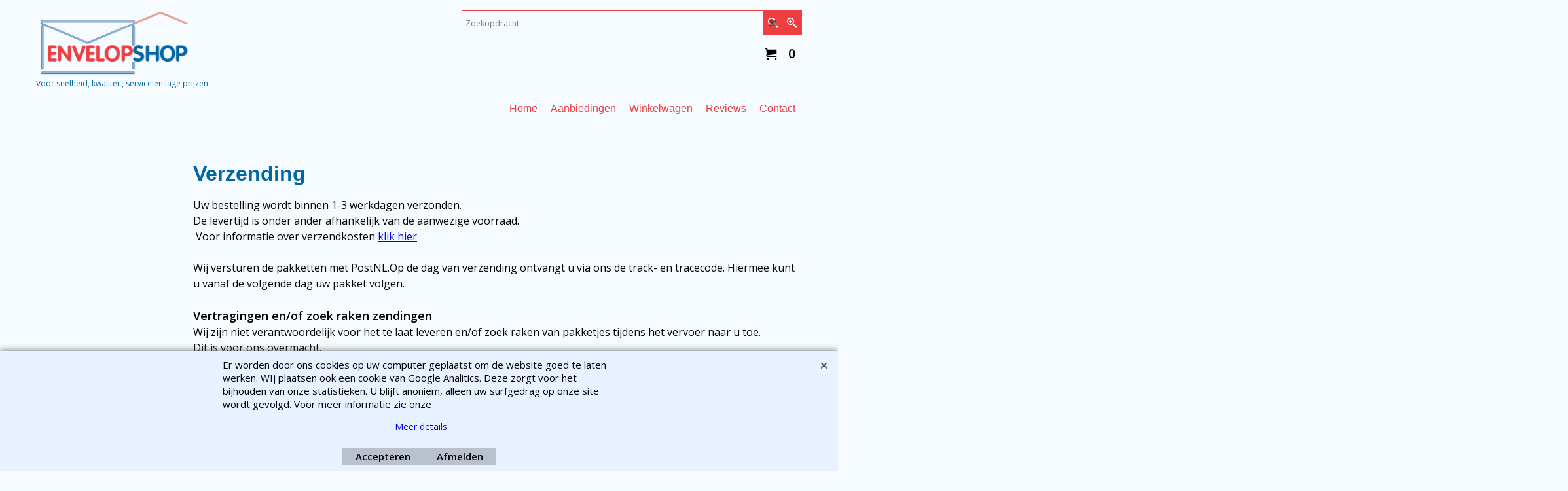

--- FILE ---
content_type: text/html
request_url: https://www.envelopshop.nl/contents/nl/d-34.html
body_size: 538
content:
<ul class="idx1List"><li class="GC28"><a id="idx1D-2" class="idx1" href="../../index.html" title="Tel: 0596 - 533000"><span>Home </span></a></li><li class="GC28"><a id="idx1D306" class="idx1" href="d306_Aanbiedingen.html" title="Tel: 0596 - 533000"><span>Aanbiedingen</span></a></li><li class="GC28"><a id="idx1D-6" class="idx1" href="basket.html" title="Tel: 0596 - 533000"><span>Winkelwagen </span></a></li><li class="GC28"><a id="idx1D296" class="idx1" href="d296_kerstactie.html" title=""><span>Reviews</span></a></li><li class="GC28"><a id="idx1D5" class="idx1" href="d5_Contactgegevens-EnvelopShop.html" title=""><span>Contact</span></a></li></ul>

--- FILE ---
content_type: application/javascript
request_url: https://www.envelopshop.nl/contents/date.js?lmd=29477500
body_size: 704
content:
// <script>
lmd['index']='46027.432870';
lmd['core']='46027.432639';
lmd['extra']='45999.395833';
lmd['contactus']='45979.492361';
lmd['lang']='44470.564583';
lmd['index1holder']='46027.432639';
lmd['index2holder']='46027.432639';
lmd['grey']='46027.431250';
lmd['conf']='46027.431250';
lmd['cload']='45999.395833';
lmd['pconfirm']='45999.395833';
lmd['ordertotal']='46027.431250';
lmd['orderterms']='46027.431250';
lmd['clearterms']='45999.429861';
lmd['optinout']='0.0';
lmd['minicartholder']='45999.454167';
lmd['searchholder']='46027.432639';
lmd['searchcsv']='46027.432639';
if(tf.sfSession)tf.sfSession.id=lmd['index'];
if(tf.sfPersist)tf.sfPersist.id=lmd['index'];
// </script>
// $Revision: 42776 $// $HeadURL: svn://localhost/ShopFactory/branches/V14_60/bin/Common%20Files/parseLang/date.js $